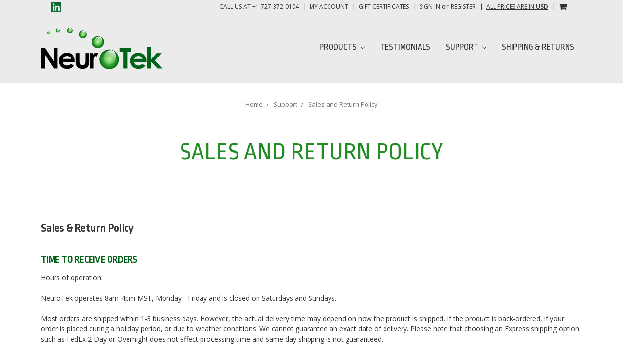

--- FILE ---
content_type: text/html; charset=UTF-8
request_url: https://neurotekcorp.com/sales-and-return-policy/
body_size: 10994
content:

<!DOCTYPE html>
<html class="no-js" lang="en">
    <head>
        <title>Neurotek Sales &amp; Return Policy | EMDR Therapy Products</title>
        <link rel="dns-prefetch preconnect" href="https://cdn11.bigcommerce.com/s-u0uypc34" crossorigin><link rel="dns-prefetch preconnect" href="https://fonts.googleapis.com/" crossorigin><link rel="dns-prefetch preconnect" href="https://fonts.gstatic.com/" crossorigin>
        <meta name="keywords" content="Emdr Equipment, EMDR Pulsers"><meta name="description" content="Review Neurotek’s sales and return policy for EMDR therapy tools. Clear guidelines on purchases, returns, and exchanges for therapists."><link rel='canonical' href='https://neurotekcorp.com/sales-and-return-policy/' /><meta name='platform' content='bigcommerce.stencil' />
        
         

        <link href="https://cdn11.bigcommerce.com/s-u0uypc34/product_images/Nuerotek-favicon.png?t=1454970614" rel="shortcut icon">
        <meta name="viewport" content="width=device-width, initial-scale=1, maximum-scale=1">
        <meta name="google-site-verification" content="6wpqffqAuefhr9pGNALYNpcIdXKkQPxSkpZ7bcbpRRc" />

        <script>
            document.documentElement.className = document.documentElement.className.replace('no-js', 'js');
        </script>
        <script>
            window.lazySizesConfig = window.lazySizesConfig || {};
            window.lazySizesConfig.loadMode = 1;
        </script>
        <script async src="https://cdn11.bigcommerce.com/s-u0uypc34/stencil/f4f65d60-ccbb-013e-9eda-564e8854e901/e/8c26aee0-bca1-013e-4eb9-6a6e1ba3cba7/dist/theme-bundle.head_async.js"></script>

        <link href="https://fonts.googleapis.com/css?family=Montserrat:700,500,400%7CKarla:400&display=swap" rel="stylesheet">
        <link data-stencil-stylesheet href="https://cdn11.bigcommerce.com/s-u0uypc34/stencil/f4f65d60-ccbb-013e-9eda-564e8854e901/e/8c26aee0-bca1-013e-4eb9-6a6e1ba3cba7/css/theme-a2028e40-ccc6-013e-ea4b-7e3da8c058d4.css" rel="stylesheet">
		<script src="https://ajax.googleapis.com/ajax/libs/jquery/3.3.1/jquery.min.js"></script>
        <!-- Start Tracking Code for analytics_googleanalytics -->

<script>
  (function(i,s,o,g,r,a,m){i['GoogleAnalyticsObject']=r;i[r]=i[r]||function(){
  (i[r].q=i[r].q||[]).push(arguments)},i[r].l=1*new Date();a=s.createElement(o),
  m=s.getElementsByTagName(o)[0];a.async=1;a.src=g;m.parentNode.insertBefore(a,m)
  })(window,document,'script','https://www.google-analytics.com/analytics.js','ga');

  ga('create', 'UA-79085006-1', 'auto');
  ga('send', 'pageview');

</script>

<!-- End Tracking Code for analytics_googleanalytics -->


<script type="text/javascript" src="https://checkout-sdk.bigcommerce.com/v1/loader.js" defer ></script>
<script type="text/javascript">
var BCData = {};
</script>
<script><link rel="alternate" href="https://neurotekcorp.com/" hreflang="en-us" /> <!-- United States -->
<link rel="alternate" href="https://neurotekcorp.com/" hreflang="en-ca" /> <!-- Canada -->
<link rel="alternate" href="https://neurotekcorp.com/" hreflang="ko-kr" /> <!-- Korea, Republic of (South) -->
<link rel="alternate" href="https://neurotekcorp.com/" hreflang="es-es" /> <!-- Spain -->
<link rel="alternate" href="https://neurotekcorp.com/" hreflang="en-gb" /> <!-- United Kingdom -->
<link rel="alternate" href="https://neurotekcorp.com/" hreflang="no-no" /> <!-- Norway -->
<link rel="alternate" href="https://neurotekcorp.com/" hreflang="en-au" /> <!-- Australia -->
<link rel="alternate" href="https://neurotekcorp.com/" hreflang="de-de" /> <!-- Germany -->
<link rel="alternate" href="https://neurotekcorp.com/" hreflang="fr-fr" /> <!-- France -->
<link rel="alternate" href="https://neurotekcorp.com/" hreflang="he-il" /> <!-- Israel -->
<link rel="alternate" href="https://neurotekcorp.com/" hreflang="nl-nl" /> <!-- Netherlands -->
<link rel="alternate" href="https://neurotekcorp.com/" hreflang="x-default" /> <!-- Default for non-specified regions --></script><script type='text/javascript'>
document.sezzleConfig = {
"configGroups": [{
"targetXPath": ".price-withouttax/.price-value-wrapper/.price-value"
},{
"targetXPath": ".price-withtax/.price-value-wrapper/.price-value"
},{
"targetXPath": ".productView-price/.price-section/.price--withoutTax"
},{
"targetXPath": ".productView-price/.price-section/.price--withTax"
},{
"targetXPath": ".cart-total-grandTotal/SPAN-0",
"renderToPath": "../..",
"urlMatch": "cart"
},{
"targetXPath":".order-total/.cart-totals-value/.value-price"
}]
}</script><script src='https://widget.sezzle.com/v1/javascript/price-widget?uuid=f4b1df18-7fe1-4356-ac63-97ce88dea538'></script>
<script nonce="">
(function () {
    var xmlHttp = new XMLHttpRequest();

    xmlHttp.open('POST', 'https://bes.gcp.data.bigcommerce.com/nobot');
    xmlHttp.setRequestHeader('Content-Type', 'application/json');
    xmlHttp.send('{"store_id":"938927","timezone_offset":"-5.0","timestamp":"2026-01-26T11:03:12.82329700Z","visit_id":"a1aeb9f4-d867-4231-a85e-250f59852fb9","channel_id":1}');
})();
</script>

    </head>
    <body>
        <svg data-src="https://cdn11.bigcommerce.com/s-u0uypc34/stencil/f4f65d60-ccbb-013e-9eda-564e8854e901/e/8c26aee0-bca1-013e-4eb9-6a6e1ba3cba7/img/icon-sprite.svg" class="icons-svg-sprite"></svg>
        
<header class="header" role="banner">
    <a href="#" class="mobileMenu-toggle" data-mobile-menu-toggle="menu">
        <span class="mobileMenu-toggleIcon">Toggle menu</span>
    </a>
    <nav class="navUser">
	<div class="container">
                <div class="HeaderSocial">
        	    <ul class="socialLinks socialLinks--alt">
            <li class="socialLinks-item">
                <a class="icon icon--linkedin" href="https://www.linkedin.com/in/neurotek-corporation-a3b464121/" target="_blank">
                    <svg><use xlink:href="#icon-linkedin" /></svg>
                </a>
            </li>
    </ul>
        </div>
    
        <ul class="navUser-section navUser-section--alt">
            <!--li class="navUser-item">
                <a class="navUser-action navUser-item--compare" href="/compare" data-compare-nav>Compare <span class="countPill countPill--positive countPill--alt"></span></a>
            </li-->
            <!--            li class="navUser-item">
                <a class="navUser-action navUser-action--quickSearch" href="#" data-search="quickSearch" aria-controls="quickSearch" aria-expanded="false">Search</a>
            </li-->
            <li class="navUser-item">
                <a class="navUser-action" href="tel:+1-727-372-0104">Call us at +1-727-372-0104</a>
            </li>
            <li class="navUser-item">
                <a class="navUser-action" href="/account.php">My Account</a>
            </li>
                <li class="navUser-item">
                    <a class="navUser-action" href="/giftcertificates.php">Gift Certificates</a>
                </li>
            <li class="navUser-item navUser-item--account">
                    <a class="navUser-action" href="/login.php">Sign in</a>
                        <span class="navUser-or">or</span> <a class="navUser-action" href="/login.php?action=create_account">Register</a>
            </li>
            <li class="navUser-item">
                <a class="navUser-action USDollar" href="JavaScript:Void(0);">All prices are in <span title="US Dollars">USD</span></a>
            </li>
            <li class="navUser-item navUser-item--cart">
                <a
                    class="navUser-action"
                    data-cart-preview
                    data-dropdown="cart-preview-dropdown"
                    data-options="align:right"
                    href="/cart.php">
                    <span class="navUser-item-cartLabel"><!--Cart--><img src=https://cdn11.bigcommerce.com/s-u0uypc34/stencil/f4f65d60-ccbb-013e-9eda-564e8854e901/e/8c26aee0-bca1-013e-4eb9-6a6e1ba3cba7/img/cart-icon.png></span> <span class="countPill cart-quantity"></span>
                </a>
    
                <div class="dropdown-menu" id="cart-preview-dropdown" data-dropdown-content aria-hidden="true"></div>
            </li>
        </ul>
        <div class="dropdown dropdown--quickSearch" id="quickSearch" aria-hidden="true" tabindex="-1" data-prevent-quick-search-close>
            <div class="container">
    <form class="form" action="/search.php">
        <fieldset class="form-fieldset">
            <div class="form-field">
                <label class="is-srOnly" for="search_query">Search</label>
                <input class="form-input" data-search-quick name="search_query" id="search_query" data-error-message="Search field cannot be empty." placeholder="Search the store" autocomplete="off">
            </div>
        </fieldset>
    </form>
    <section class="quickSearchResults" data-bind="html: results"></section>
</div>
        </div>
    </div>
</nav>
	<div class="container">
    	<div class="HeaderWrap">
                <div class="header-logo header-logo--center">
                    <a href="https://neurotekcorp.com/">
            <div class="header-logo-image-container">
                <img class="header-logo-image" src="https://cdn11.bigcommerce.com/s-u0uypc34/images/stencil/250x100/neurotek_logo_simplified_250x100_1759333530__07707.original.png" alt="NeuroTek" title="NeuroTek">
            </div>
</a>
                </div>
            <div class="navPages-container" id="menu" data-menu>
                <nav class="navPages">
    <div class="navPages-quickSearch">
        <div class="container">
    <form class="form" action="/search.php">
        <fieldset class="form-fieldset">
            <div class="form-field">
                <label class="is-srOnly" for="search_query">Search</label>
                <input class="form-input" data-search-quick name="search_query" id="search_query" data-error-message="Search field cannot be empty." placeholder="Search the store" autocomplete="off">
            </div>
        </fieldset>
    </form>
    <section class="quickSearchResults" data-bind="html: results"></section>
</div>
    </div>
    <ul class="navPages-list navPages-list-depth-max">
            <li class="navPages-item">
                    <a class="navPages-action navPages-action-depth-max has-subMenu is-root for-desktop" href="https://neurotekcorp.com/products/">
        Products <i class="icon navPages-action-moreIcon" aria-hidden="true"><svg><use xlink:href="#icon-chevron-down" /></svg></i>
    </a>
    <a class="navPages-action navPages-action-depth-max has-subMenu is-root for-mobile" href="https://neurotekcorp.com/products/" data-collapsible="navPages-22">
        Products <i class="icon navPages-action-moreIcon" aria-hidden="true"><svg><use xlink:href="#icon-chevron-down" /></svg></i>
    </a>
    <div class="navPage-subMenu navPage-subMenu-horizontal" id="navPages-22" aria-hidden="true" tabindex="-1">
    <ul class="navPage-subMenu-list">
            <li class="navPage-subMenu-item-child">
                    <a class="navPage-subMenu-action navPages-action" href="https://neurotekcorp.com/light-bars/">Light Bars</a>
            </li>
            <li class="navPage-subMenu-item-child">
                    <a class="navPage-subMenu-action navPages-action" href="https://neurotekcorp.com/tactile-and-auditory-emdr/">Tactile and Auditory EMDR Tappers</a>
            </li>
            <li class="navPage-subMenu-item-child have-subMenu-child-items">
                    <a class="navPage-subMenu-action navPages-action navPages-action-depth-max has-subMenu for-desktop" href="https://neurotekcorp.com/accessories-and-replacement-parts/">
                        Accessories and replacement parts <i class="icon navPages-action-moreIcon" aria-hidden="true"><svg><use xlink:href="#icon-chevron-down" /></svg></i>
                    </a>
                    <a class="navPage-subMenu-action navPages-action navPages-action-depth-max has-subMenu for-mobile" href="https://neurotekcorp.com/accessories-and-replacement-parts/" data-collapsible="navPages-14">
                        Accessories and replacement parts <i class="icon navPages-action-moreIcon" aria-hidden="true"><svg><use xlink:href="#icon-chevron-down" /></svg></i>
                    </a>
                    <div class="navPage-subMenu navPage-subMenu-horizontal" id="navPages-14" aria-hidden="true" tabindex="-1">
    <ul class="navPage-subMenu-list">
        <li class="navPage-subMenu-item-parent for-mobile">
            <a class="navPage-subMenu-action navPages-action navPages-action-depth-max" href="https://neurotekcorp.com/accessories-and-replacement-parts/">All Accessories and replacement parts</a>
        </li>
            <li class="navPage-subMenu-item-child">
                    <a class="navPage-subMenu-action navPages-action" href="https://neurotekcorp.com/products/accessories-and-replacement-parts/ac-adapters/">AC Adapters</a>
            </li>
            <li class="navPage-subMenu-item-child">
                    <a class="navPage-subMenu-action navPages-action" href="https://neurotekcorp.com/products/accessories-and-replacement-parts/cables/">Cables</a>
            </li>
            <li class="navPage-subMenu-item-child">
                    <a class="navPage-subMenu-action navPages-action" href="https://neurotekcorp.com/products/accessories-and-replacement-parts/cases/">Cases</a>
            </li>
            <li class="navPage-subMenu-item-child">
                    <a class="navPage-subMenu-action navPages-action" href="https://neurotekcorp.com/products/accessories-and-replacement-parts/eyescan-accessories/">EyeScan Accessories</a>
            </li>
            <li class="navPage-subMenu-item-child">
                    <a class="navPage-subMenu-action navPages-action" href="https://neurotekcorp.com/products/accessories-and-replacement-parts/pulsers/">Pulsers</a>
            </li>
    </ul>
</div>
            </li>
    </ul>
</div>
            </li>
            <li class="navPages-item">
            </li>
        
                 <li class="navPages-item navPages-item-page">
                        <a class="navPages-action" href="https://neurotekcorp.com/testimonials/">Testimonials</a>
                 </li>
                 <li class="navPages-item navPages-item-page">
                        <a class="navPages-action ForDesktop" href="#">
                            Support <i class="icon navPages-action-moreIcon" aria-hidden="true"><svg><use xlink:href="#icon-chevron-down" /></svg></i>
                        </a>
                        <a class="navPages-action ForMobile navPages-action-depth-max has-subMenu is-root" href="#" data-collapsible="navPages-1" style="display:none;">
                            Support <i class="icon navPages-action-moreIcon" aria-hidden="true"><svg><use xlink:href="#icon-chevron-down" /></svg></i>
                        </a>
                        <div class="navPage-subMenu navPage-subMenu-horizontal" id="navPages-1" aria-hidden="true" tabindex="-1">
                            <ul class="navPage-subMenu-list">
                                <!--li class="navPage-subMenu-item-parent">
                                    <a class="navPage-subMenu-action navPages-action navPages-action-depth-max" href="#">All Support</a>
                                </li-->
                                    <li class="navPage-subMenu-item-child">
                                            <a class="navPage-subMenu-action navPages-action" href="https://neurotekcorp.com/product-manuals/">Product Manuals</a>
                                    </li>
                                    <li class="navPage-subMenu-item-child">
                                            <a class="navPage-subMenu-action navPages-action" href="https://neurotekcorp.com/ce-certification/">CE Certification</a>
                                    </li>
                                    <li class="navPage-subMenu-item-child">
                                            <a class="navPage-subMenu-action navPages-action" href="https://neurotekcorp.com/sales-and-return-policy/">Sales and Return Policy</a>
                                    </li>
                                    <li class="navPage-subMenu-item-child">
                                            <a class="navPage-subMenu-action navPages-action navPages-action-depth-max has-subMenu" href="/company-history/" data-collapsible="navPages-3">
                                                Company <i class="icon navPages-action-moreIcon" aria-hidden="true"><svg><use xlink:href="#icon-chevron-down" /></svg></i>
                                            </a>
                                    </li>
                                    <li class="navPage-subMenu-item-child">
                                            <a class="navPage-subMenu-action navPages-action" href="https://neurotekcorp.com/warranty-information/">Warranty Information</a>
                                    </li>
                            </ul>
                        </div>
                 </li>
                 <li class="navPages-item navPages-item-page">
                        <a class="navPages-action" href="https://neurotekcorp.com/shipping-returns/">Shipping &amp; Returns</a>
                 </li>
    </ul>
    <ul class="navPages-list navPages-list--user">
            <li class="navPages-item">
                <a class="navPages-action" href="/giftcertificates.php">Gift Certificates</a>
            </li>
            <li class="navPages-item">
                <a class="navPages-action" href="/login.php">Sign in</a>
                    or <a class="navPages-action" href="/login.php?action=create_account">Register</a>
            </li>
    </ul>
</nav>
            </div>
        </div>
    </div>
    
<script type="application/ld+json">
{
  "@context": "https://schema.org",
  "@type": "Organization",
  "name": "NeuroTek Corp",
  "url": "https://neurotekcorp.com/",
  "logo": "https://cdn11.bigcommerce.com/s-u0uypc34/images/stencil/250x92/ntk_logo_updated_1458659645__02239.original.png",
  "sameAs": [
    "https://www.linkedin.com/in/neurotek-corporation-a3b464121/"
  ],
  "contactPoint": {
    "@type": "ContactPoint",
    "telephone": "+1-727-372-0104",
    "contactType": "Customer Service",
    "areaServed": "US",
    "availableLanguage": "English"
  }
}
</script>

<script type="application/ld+json">
{
  "@context": "https://schema.org",
  "@type": "WebSite",
  "url": "https://neurotekcorp.com/",
  "name": "NeuroTek Corp",
  "potentialAction": {
    "@type": "SearchAction",
    "target": "https://neurotekcorp.com/search?query={search_term_string}",
    "query-input": "required name=search_term_string"
  }
}
</script>
    
</header>
<div data-content-region="header_bottom"></div>
        <div class="body" data-currency-code="USD">
     
    <div class="container">
        
<ul class="breadcrumbs" itemscope itemtype="http://schema.org/BreadcrumbList">
            <li class="breadcrumb " itemprop="itemListElement" itemscope itemtype="http://schema.org/ListItem">
                    <a href="https://neurotekcorp.com/" class="breadcrumb-label" itemprop="item"><span itemprop="name">Home</span></a>
                <meta itemprop="position" content="1" />
            </li>
            <li class="breadcrumb " itemprop="itemListElement" itemscope itemtype="http://schema.org/ListItem">
                    <a href="#" class="breadcrumb-label" itemprop="item"><span itemprop="name">Support</span></a>
                <meta itemprop="position" content="2" />
            </li>
            <li class="breadcrumb is-active" itemprop="itemListElement" itemscope itemtype="http://schema.org/ListItem">
                    <meta itemprop="item" content="https://neurotekcorp.com/sales-and-return-policy/">
                    <span class="breadcrumb-label" itemprop="name">Sales and Return Policy</span>
                <meta itemprop="position" content="3" />
            </li>
</ul>
<main class="page">
        <h1 class="page-heading">Sales and Return Policy</h1>


    <div class="page-content page-content--full">
            <p><h2>Sales &amp; Return Policy</h2>
<h3>Time to Receive Orders</h3>
<p><span style="text-decoration: underline;">Hours of operation:</span></p>
<p>NeuroTek operates 8am-4pm MST, Monday - Friday and is closed on Saturdays and Sundays.</p>
<p>Most orders are shipped within 1-3 business days. However, the actual delivery time may depend on how the product is shipped, if the product is back-ordered, if your order is placed during a holiday period, or due to weather conditions. We cannot guarantee an exact date of delivery. Please note that choosing an Express shipping option such as FedEx 2-Day or Overnight does not affect processing time and same day shipping is not guaranteed.</p>
<h3>Backorders</h3>
<p>Despite our best efforts, items are sometimes out of stock. This occurs due to the unexpectedly high response to items offered on our website. Items in stock are usually shipped immediately; back-ordered items will be shipped as they become available. If you cannot wait for a back-ordered item, call our Customer Service Department to determine if a product substitute or other option is available.</p>
<h3>Error with an Order</h3>
<p>Although all orders are thoroughly inspected before shipment, please check your package contents as soon as your receive your order to make sure there are no missing or incorrect items. All errors need to be reported to NeuroTek either by email or phone call within 30 days of receiving your package.&nbsp;</p>
<h3>Return Policy </h3>
<p>We accept returns within 30 days of purchase and a 10% restocking fee may be charged (not to exceed $25). The item(s) you wish to return must be in new condition. Shipping costs will not be refunded and the customer is responsible for all return shipping costs. An RMA authorization number needs to be obtained from the customer service department prior to sending your order back to us. Without this number we will not accept your package and it will be returned to you. You can also access our online return request form here and a customer service representative will contact about your return request.</p>
<h3>Refused Delivery</h3>
<p>If you change your mind about your order after it has been shipped out, you are able to refuse the delivery and it will be returned back to us. Please make sure to inform our customer service department that you are refusing delivery and would like to return your order. You will be expected to pay for all additional to and from shipping charges.</p>
<h3>Damaged Package</h3>
<p>If your package arrives at your house and it is damaged, you have two different options: If the driver is still present at the time of the delivery you can refuse it and contact us immediately about the delivery. We will then take care of the problem and resend our package out to you. If the driver is not present when you receive your package, please contact our customer service department. They will instruct you on what to do next.</p>
<h3>Typographical Errors</h3>
<p>NeuroTek makes every effort to ensure the website information is correct and up to date; however, typographical and technical errors sometimes occur. In the event of an error in the stated price of a product the company reserves the right to cancel the order or remove the item in question. If the item has been shipped, either the correct amount must be paid or the item must be returned.</p>
<h3>Product Warranty</h3>
<p>NeuroTek Corporation warrants this equipment to the original purchaser against defective material or workmanship during the warranty period from the date of purchase. The manufacturer's responsibility under this warranty is limited to the repair or replacement of defective part or parts.</p>
<h3>The warranty period:</h3>
<p>90 days on components that connect with wires. This includes cables, wired pulsers, headphones and AC Adapters. Batteries are excluded from this warranty. One year on all other parts and components. The manufacturer reserves the right to determine whether the part or parts failed because of defective material, workmanship or other causes. Failure caused by accident, normal wear, alteration, misuse, tampering, negligence or improper packaging of returned units is not covered by this warranty. This warranty is void when product is used by multiple therapists in a shared environment. Please be advised that if a product is returned for warranty service and no defects are found or the problem is due to a weak/dead battery or operator error a shop charge and return shipping costs may be charged.</p>
<p>All warranty repairs must be done by NeuroTek or a representative designated by NeuroTek. Any repair to the equipment other than by these authorized facilities voids this warranty. The rights under this warranty are limited to the original user and may not be transferred to subsequent owners.</p>
<p><span style="color: #ff0000;">To receive warranty service, you must first contact NeuroTek for a return authorization number.</span>&nbsp;This number will be used for tracking your return. Send the complete unit, postage paid, to NeuroTek. Include a description of the problem you are having.</p></p>
    </div>

</main>


    </div>
    <div id="modal" class="modal" data-reveal data-prevent-quick-search-close>
    <a href="#" class="modal-close" aria-label="Close" role="button">
        <span aria-hidden="true">&#215;</span>
    </a>
    <div class="modal-content"></div>
    <div class="loadingOverlay"></div>
</div>
    <div id="alert-modal" class="modal modal--alert modal--small" data-reveal data-prevent-quick-search-close>
    <div class="swal2-icon swal2-error swal2-animate-error-icon"><span class="swal2-x-mark swal2-animate-x-mark"><span class="swal2-x-mark-line-left"></span><span class="swal2-x-mark-line-right"></span></span></div>

    <div class="modal-content"></div>

    <div class="button-container"><button type="button" class="confirm button" data-reveal-close>OK</button></div>
</div>
</div>
        <div class="FooterInfoWrap">
	<div class="container">
    	<div class="FtrInfoBoxWrap">
            <div class="FtrInfoBox">
                <p style="margin: 0 0 10px 0; font-size: 18px; font-weight: 500; color: #fff; text-transform: uppercase; font-family: 'Ropa Sans', sans-serif;">Neurotek Corporation</p>
                <p>11435 Challenger Ave<br>
Odessa, FL 33556</p>
                <p>Business Hours:</p>
                <p>7:30am - 4:30pm EST<br>Monday - Friday</p>
            </div>
            <div class="FtrInfoBox">
                <img src=https://cdn11.bigcommerce.com/s-u0uypc34/stencil/f4f65d60-ccbb-013e-9eda-564e8854e901/e/8c26aee0-bca1-013e-4eb9-6a6e1ba3cba7/img/nt-lightbar-footer.png>
            </div>
            <div class="FtrInfoBox">
                <!--h4>P: 303.420.8680 | F: 303.422.9440</h4-->
                    <h4>Call us at +1-727-372-0104</h4>
                <a href="https://neurotekcorp.com/">www.neurotekcorp.com</a>
                <a href="mailto:emdrtools@neurotekcorp.com">emdrtools@neurotekcorp.com</a>
            </div>
        </div>
    </div>
</div>
<footer class="footer" role="contentinfo">
    <div class="container">
        <section class="footer-info">
            <!--article class="footer-info-col footer-info-col--small" data-section-type="footer-webPages">
                <h5 class="footer-info-heading">Navigate</h5>
                <ul class="footer-info-list">
                        <li>
                            <a href="https://neurotekcorp.com/testimonials/">Testimonials</a>
                        </li>
                        <li>
                            <a href="#">Support</a>
                        </li>
                        <li>
                            <a href="https://neurotekcorp.com/shipping-returns/">Shipping &amp; Returns</a>
                        </li>
                    <li>
                        <a href="/sitemap.php">Sitemap</a>
                    </li>
                </ul>
            </article-->

            <!--article class="footer-info-col footer-info-col--small" data-section-type="footer-categories">
                <h5 class="footer-info-heading">Categories</h5>
                <ul class="footer-info-list">
                        <li>
                            <a href="https://neurotekcorp.com/products/">Products</a>
                        </li>
                        <li>
                            <a href="https://neurotekcorp.com/homepage/">Homepage</a>
                        </li>
                </ul>
            </article-->

            <!--article class="footer-info-col footer-info-col--small" data-section-type="footer-brands">
                <h5 class="footer-info-heading">Popular Brands</h5>
                <ul class="footer-info-list">
                        <li>
                            <a href="https://neurotekcorp.com/brands/NeuroTek.html">NeuroTek</a>
                        </li>
                    <li><a href="https://neurotekcorp.com/brands/">View All</a></li>
                </ul>
            </article-->

            <!--article class="footer-info-col footer-info-col--small" data-section-type="storeInfo">
                <h5 class="footer-info-heading">Info</h5>
                <address>11435 Challenger Ave<br>
Odessa, FL 33556</address>
                    <strong>Call us at +1-727-372-0104</strong>
            </article-->
            
            <article class="footer-info-col footer-info-col--small" data-section-type="footer-webPages">
                <h5 class="footer-info-heading">HELPFUL LINKS</h5>
                <ul class="footer-info-list">
                    <li><a href="/products">Products</a></li>
                    <li><a href="/testimonials/">Testimonials</a></li>
                    <li><a href="/warranty-information">Support</a></li>
                    <li><a href="/company-history/">Company</a></li>
                    <li><a href="/shipping-returns/">Shipping & Returns</a></li>
                    <li><a href="/privacy-policy">Privacy Policy</a></li>
                    <li><a href="/terms-conditions">Terms & Conditions</a></li>
                </ul>
            </article>
            <article class="footer-info-col">
            	<h5 class="footer-info-heading">ABOUT NEUROTEK</h5>
                <p>NeuroTek is the worldwide leader with the most extensive product line up of EMDR equipment. Our products are used in 47 countries by thousands of EMDR therapists who have reported excellent results and believe they are extremely effective therapeutic tools.</p>
            </article>

            <article class="footer-info-col" data-section-type="newsletterSubscription">
                    <h5 class="footer-info-heading">SIGN UP FOR OUR NEWSLETTER</h5>
<!--p>Get the latest updates on new products and upcoming sales</p-->

<form class="form" action="/subscribe.php" method="post">
    <fieldset class="form-fieldset">
        <input type="hidden" name="action" value="subscribe">
        <input type="hidden" name="nl_first_name" value="bc">
        <input type="hidden" name="check" value="1">
        <div class="form-field">
            <label class="form-label is-srOnly" for="nl_email">Email Address</label>
            <div class="form-prefixPostfix wrap">
                <input class="form-input" id="nl_email" name="nl_email" type="email" value="" placeholder="EMAIL">
                <input class="button button--primary form-prefixPostfix-button--postfix" type="submit" value="SUBMIT">
            </div>
        </div>
    </fieldset>
</form>
                            </article>
        </section>
            <!--div class="footer-copyright">
                <p class="powered-by">Powered by <a href="https://www.bigcommerce.com?utm_source=merchant&amp;utm_medium=poweredbyBC" rel="nofollow">BigCommerce</a></p>
            </div-->
    </div>
    <div class="FtrBtm">
    	<div class="container">
                <div class="footer-copyright">
                    <p class="powered-by">All prices are in <span style="color:#228d25;" title="US Dollars">USD</span>.&nbsp; &copy; 2026 NeuroTek <a style="color:#228d25;" href="/sitemap/"><span>Sitemap</span></a></p>
                </div>
        </div>
    </div>
</footer>

        <script>window.__webpack_public_path__ = "https://cdn11.bigcommerce.com/s-u0uypc34/stencil/f4f65d60-ccbb-013e-9eda-564e8854e901/e/8c26aee0-bca1-013e-4eb9-6a6e1ba3cba7/dist/";</script>
        <script src="https://cdn11.bigcommerce.com/s-u0uypc34/stencil/f4f65d60-ccbb-013e-9eda-564e8854e901/e/8c26aee0-bca1-013e-4eb9-6a6e1ba3cba7/dist/theme-bundle.main.js"></script>
        <script>
            window.stencilBootstrap("page", "{\"themeSettings\":{\"optimizedCheckout-formChecklist-color\":\"#333333\",\"homepage_new_products_column_count\":4,\"card--alternate-color--hover\":\"#ffffff\",\"optimizedCheckout-colorFocus\":\"#4496f6\",\"fontSize-root\":14,\"show_accept_amex\":false,\"optimizedCheckout-buttonPrimary-borderColorDisabled\":\"transparent\",\"homepage_top_products_count\":4,\"paymentbuttons-paypal-size\":\"responsive\",\"optimizedCheckout-buttonPrimary-backgroundColorActive\":\"#000000\",\"brandpage_products_per_page\":12,\"color-secondaryDarker\":\"#cccccc\",\"navUser-color\":\"#333333\",\"color-textBase--active\":\"#757575\",\"social_icon_placement_bottom\":\"bottom_none\",\"show_powered_by\":true,\"show_accept_amazonpay\":false,\"fontSize-h4\":20,\"checkRadio-borderColor\":\"#cccccc\",\"color-primaryDarker\":\"#333333\",\"optimizedCheckout-buttonPrimary-colorHover\":\"#ffffff\",\"brand_size\":\"190x250\",\"optimizedCheckout-logo-position\":\"left\",\"optimizedCheckout-discountBanner-backgroundColor\":\"#e5e5e5\",\"color-textLink--hover\":\"#757575\",\"pdp-sale-price-label\":\"Now:\",\"optimizedCheckout-buttonSecondary-backgroundColorHover\":\"#f5f5f5\",\"optimizedCheckout-headingPrimary-font\":\"Google_Montserrat_700\",\"logo_size\":\"250x100\",\"optimizedCheckout-formField-backgroundColor\":\"#ffffff\",\"footer-backgroundColor\":\"#ffffff\",\"navPages-color\":\"#333333\",\"productpage_reviews_count\":9,\"optimizedCheckout-step-borderColor\":\"#dddddd\",\"show_accept_paypal\":false,\"paymentbuttons-paypal-label\":\"checkout\",\"paymentbuttons-paypal-shape\":\"pill\",\"optimizedCheckout-discountBanner-textColor\":\"#333333\",\"optimizedCheckout-backgroundImage-size\":\"1000x400\",\"pdp-retail-price-label\":\"MSRP:\",\"optimizedCheckout-buttonPrimary-font\":\"Google_Montserrat_500\",\"carousel-dot-color\":\"#333333\",\"button--disabled-backgroundColor\":\"#cccccc\",\"blockquote-cite-font-color\":\"#999999\",\"optimizedCheckout-formField-shadowColor\":\"transparent\",\"categorypage_products_per_page\":12,\"container-fill-base\":\"#ffffff\",\"paymentbuttons-paypal-layout\":\"vertical\",\"homepage_featured_products_column_count\":4,\"button--default-color\":\"#666666\",\"pace-progress-backgroundColor\":\"#999999\",\"color-textLink--active\":\"#757575\",\"optimizedCheckout-loadingToaster-backgroundColor\":\"#333333\",\"color-textHeading\":\"#444444\",\"show_accept_discover\":false,\"optimizedCheckout-formField-errorColor\":\"#d14343\",\"spinner-borderColor-dark\":\"#999999\",\"restrict_to_login\":false,\"input-font-color\":\"#666666\",\"select-bg-color\":\"#ffffff\",\"show_accept_mastercard\":false,\"show_custom_fields_tabs\":false,\"color_text_product_sale_badges\":\"#ffffff\",\"optimizedCheckout-link-font\":\"Google_Montserrat_500\",\"homepage_show_carousel_arrows\":true,\"carousel-arrow-bgColor\":\"#ffffff\",\"lazyload_mode\":\"lazyload+lqip\",\"carousel-title-color\":\"#444444\",\"color_hover_product_sale_badges\":\"#000000\",\"show_accept_googlepay\":false,\"card--alternate-borderColor\":\"#ffffff\",\"homepage_new_products_count\":5,\"button--disabled-color\":\"#ffffff\",\"color-primaryDark\":\"#666666\",\"color-grey\":\"#999999\",\"body-font\":\"Google_Karla_400\",\"optimizedCheckout-step-textColor\":\"#ffffff\",\"optimizedCheckout-buttonPrimary-borderColorActive\":\"transparent\",\"navPages-subMenu-backgroundColor\":\"#e5e5e5\",\"button--primary-backgroundColor\":\"#444444\",\"optimizedCheckout-formField-borderColor\":\"#cccccc\",\"checkRadio-color\":\"#333333\",\"show_product_dimensions\":false,\"optimizedCheckout-link-color\":\"#476bef\",\"card-figcaption-button-background\":\"#ffffff\",\"icon-color-hover\":\"#999999\",\"button--default-borderColor\":\"#cccccc\",\"optimizedCheckout-headingSecondary-font\":\"Google_Montserrat_700\",\"headings-font\":\"Google_Montserrat_400\",\"label-backgroundColor\":\"#cccccc\",\"button--primary-backgroundColorHover\":\"#666666\",\"pdp-non-sale-price-label\":\"Was:\",\"button--disabled-borderColor\":\"transparent\",\"label-color\":\"#ffffff\",\"optimizedCheckout-headingSecondary-color\":\"#333333\",\"select-arrow-color\":\"#757575\",\"logo_fontSize\":28,\"alert-backgroundColor\":\"#ffffff\",\"optimizedCheckout-logo-size\":\"250x100\",\"default_image_brand\":\"img/BrandDefault.gif\",\"card-title-color\":\"#333333\",\"product_list_display_mode\":\"grid\",\"optimizedCheckout-link-hoverColor\":\"#002fe1\",\"fontSize-h5\":15,\"product_size\":\"500x659\",\"paymentbuttons-paypal-color\":\"gold\",\"homepage_show_carousel\":true,\"optimizedCheckout-body-backgroundColor\":\"#ffffff\",\"carousel-arrow-borderColor\":\"#ffffff\",\"button--default-borderColorActive\":\"#757575\",\"header-backgroundColor\":\"#ffffff\",\"paymentbuttons-paypal-tagline\":false,\"color-greyDarkest\":\"#000000\",\"color_badge_product_sale_badges\":\"#007dc6\",\"price_ranges\":true,\"productpage_videos_count\":8,\"color-greyDark\":\"#666666\",\"optimizedCheckout-buttonSecondary-borderColorHover\":\"#999999\",\"optimizedCheckout-discountBanner-iconColor\":\"#333333\",\"optimizedCheckout-buttonSecondary-borderColor\":\"#cccccc\",\"optimizedCheckout-loadingToaster-textColor\":\"#ffffff\",\"optimizedCheckout-buttonPrimary-colorDisabled\":\"#ffffff\",\"optimizedCheckout-formField-placeholderColor\":\"#999999\",\"navUser-color-hover\":\"#757575\",\"icon-ratingFull\":\"#757575\",\"default_image_gift_certificate\":\"img/GiftCertificate.png\",\"color-textBase--hover\":\"#757575\",\"color-errorLight\":\"#ffdddd\",\"social_icon_placement_top\":false,\"blog_size\":\"190x250\",\"shop_by_price_visibility\":true,\"optimizedCheckout-buttonSecondary-colorActive\":\"#000000\",\"optimizedCheckout-orderSummary-backgroundColor\":\"#ffffff\",\"color-warningLight\":\"#fffdea\",\"show_product_weight\":true,\"button--default-colorActive\":\"#000000\",\"color-info\":\"#666666\",\"optimizedCheckout-formChecklist-backgroundColorSelected\":\"#f5f5f5\",\"show_product_quick_view\":true,\"button--default-borderColorHover\":\"#999999\",\"card--alternate-backgroundColor\":\"#ffffff\",\"hide_content_navigation\":false,\"pdp-price-label\":\"\",\"show_copyright_footer\":true,\"swatch_option_size\":\"22x22\",\"optimizedCheckout-orderSummary-borderColor\":\"#dddddd\",\"optimizedCheckout-show-logo\":\"none\",\"carousel-description-color\":\"#333333\",\"optimizedCheckout-formChecklist-backgroundColor\":\"#ffffff\",\"fontSize-h2\":25,\"optimizedCheckout-step-backgroundColor\":\"#757575\",\"optimizedCheckout-headingPrimary-color\":\"#333333\",\"color-textBase\":\"#333333\",\"color-warning\":\"#f1a500\",\"productgallery_size\":\"500x659\",\"alert-color\":\"#333333\",\"shop_by_brand_show_footer\":true,\"card-figcaption-button-color\":\"#333333\",\"searchpage_products_per_page\":12,\"color-textSecondary--active\":\"#333333\",\"optimizedCheckout-formField-inputControlColor\":\"#476bef\",\"optimizedCheckout-contentPrimary-color\":\"#333333\",\"optimizedCheckout-buttonSecondary-font\":\"Google_Montserrat_500\",\"storeName-color\":\"#333333\",\"optimizedCheckout-backgroundImage\":\"\",\"form-label-font-color\":\"#666666\",\"color-greyLightest\":\"#e5e5e5\",\"optimizedCheckout-header-backgroundColor\":\"#f5f5f5\",\"productpage_related_products_count\":10,\"optimizedCheckout-buttonSecondary-backgroundColorActive\":\"#e5e5e5\",\"color-textLink\":\"#333333\",\"color-greyLighter\":\"#cccccc\",\"color-secondaryDark\":\"#e5e5e5\",\"fontSize-h6\":13,\"paymentbuttons-paypal-fundingicons\":false,\"carousel-arrow-color\":\"#999999\",\"productpage_similar_by_views_count\":10,\"pdp-custom-fields-tab-label\":\"Additional Information\",\"loadingOverlay-backgroundColor\":\"#ffffff\",\"optimizedCheckout-buttonPrimary-color\":\"#ffffff\",\"input-bg-color\":\"#ffffff\",\"navPages-subMenu-separatorColor\":\"#cccccc\",\"navPages-color-hover\":\"#757575\",\"color-infoLight\":\"#dfdfdf\",\"product_sale_badges\":\"none\",\"default_image_product\":\"img/ProductDefault.gif\",\"navUser-dropdown-borderColor\":\"#cccccc\",\"optimizedCheckout-buttonPrimary-colorActive\":\"#ffffff\",\"color-greyMedium\":\"#757575\",\"optimizedCheckout-formChecklist-borderColor\":\"#cccccc\",\"fontSize-h1\":28,\"homepage_featured_products_count\":4,\"color-greyLight\":\"#999999\",\"optimizedCheckout-logo\":\"\",\"icon-ratingEmpty\":\"#cccccc\",\"show_product_details_tabs\":true,\"icon-color\":\"#757575\",\"overlay-backgroundColor\":\"#333333\",\"input-border-color-active\":\"#999999\",\"hide_contact_us_page_heading\":false,\"container-fill-dark\":\"#e5e5e5\",\"optimizedCheckout-buttonPrimary-backgroundColorDisabled\":\"#cccccc\",\"button--primary-color\":\"#ffffff\",\"optimizedCheckout-buttonPrimary-borderColorHover\":\"transparent\",\"color-successLight\":\"#d5ffd8\",\"color-greyDarker\":\"#333333\",\"show_product_quantity_box\":true,\"color-success\":\"#008a06\",\"optimizedCheckout-header-borderColor\":\"#dddddd\",\"zoom_size\":\"1280x1280\",\"color-white\":\"#ffffff\",\"optimizedCheckout-buttonSecondary-backgroundColor\":\"#ffffff\",\"productview_thumb_size\":\"120x120\",\"fontSize-h3\":22,\"spinner-borderColor-light\":\"#ffffff\",\"geotrust_ssl_common_name\":\"\",\"carousel-bgColor\":\"#ffffff\",\"carousel-dot-color-active\":\"#757575\",\"input-border-color\":\"#cccccc\",\"optimizedCheckout-buttonPrimary-backgroundColor\":\"#333333\",\"color-secondary\":\"#ffffff\",\"button--primary-backgroundColorActive\":\"#000000\",\"color-textSecondary--hover\":\"#333333\",\"color-whitesBase\":\"#e5e5e5\",\"body-bg\":\"#ffffff\",\"dropdown--quickSearch-backgroundColor\":\"#e5e5e5\",\"optimizedCheckout-contentSecondary-font\":\"Google_Montserrat_500\",\"navUser-dropdown-backgroundColor\":\"#ffffff\",\"color-primary\":\"#757575\",\"optimizedCheckout-contentPrimary-font\":\"Google_Montserrat_500\",\"supported_card_type_icons\":[\"american_express\",\"diners\",\"discover\",\"mastercard\",\"visa\"],\"navigation_design\":\"alternate\",\"optimizedCheckout-formField-textColor\":\"#333333\",\"color-black\":\"#ffffff\",\"homepage_top_products_column_count\":4,\"hide_page_heading\":false,\"optimizedCheckout-buttonSecondary-colorHover\":\"#333333\",\"hide_breadcrumbs\":false,\"button--primary-colorActive\":\"#ffffff\",\"homepage_stretch_carousel_images\":false,\"optimizedCheckout-contentSecondary-color\":\"#757575\",\"card-title-color-hover\":\"#757575\",\"applePay-button\":\"black\",\"thumb_size\":\"100x100\",\"optimizedCheckout-buttonPrimary-borderColor\":\"#333333\",\"navUser-indicator-backgroundColor\":\"#333333\",\"optimizedCheckout-buttonSecondary-borderColorActive\":\"#757575\",\"hide_blog_page_heading\":false,\"optimizedCheckout-header-textColor\":\"#333333\",\"hide_category_page_heading\":false,\"optimizedCheckout-show-backgroundImage\":false,\"color-primaryLight\":\"#999999\",\"show_accept_visa\":false,\"logo-position\":\"center\",\"show_product_reviews_tabs\":false,\"carousel-dot-bgColor\":\"#ffffff\",\"optimizedCheckout-form-textColor\":\"#666666\",\"optimizedCheckout-buttonSecondary-color\":\"#333333\",\"geotrust_ssl_seal_size\":\"M\",\"button--icon-svg-color\":\"#757575\",\"alert-color-alt\":\"#ffffff\",\"button--default-colorHover\":\"#333333\",\"checkRadio-backgroundColor\":\"#ffffff\",\"optimizedCheckout-buttonPrimary-backgroundColorHover\":\"#666666\",\"input-disabled-bg\":\"#ffffff\",\"dropdown--wishList-backgroundColor\":\"#ffffff\",\"container-border-global-color-base\":\"#e5e5e5\",\"productthumb_size\":\"100x100\",\"button--primary-colorHover\":\"#ffffff\",\"color-error\":\"#cc4749\",\"homepage_blog_posts_count\":3,\"color-textSecondary\":\"#757575\",\"gallery_size\":\"300x300\"},\"genericError\":\"Oops! Something went wrong.\",\"maintenanceMode\":[],\"urls\":{\"home\":\"https://neurotekcorp.com/\",\"account\":{\"index\":\"/account.php\",\"orders\":{\"all\":\"/account.php?action=order_status\",\"completed\":\"/account.php?action=view_orders\",\"save_new_return\":\"/account.php?action=save_new_return\"},\"update_action\":\"/account.php?action=update_account\",\"returns\":\"/account.php?action=view_returns\",\"addresses\":\"/account.php?action=address_book\",\"inbox\":\"/account.php?action=inbox\",\"send_message\":\"/account.php?action=send_message\",\"add_address\":\"/account.php?action=add_shipping_address\",\"wishlists\":{\"all\":\"/wishlist.php\",\"add\":\"/wishlist.php?action=addwishlist\",\"edit\":\"/wishlist.php?action=editwishlist\",\"delete\":\"/wishlist.php?action=deletewishlist\"},\"details\":\"/account.php?action=account_details\",\"recent_items\":\"/account.php?action=recent_items\"},\"brands\":\"https://neurotekcorp.com/brands/\",\"gift_certificate\":{\"purchase\":\"/giftcertificates.php\",\"redeem\":\"/giftcertificates.php?action=redeem\",\"balance\":\"/giftcertificates.php?action=balance\"},\"auth\":{\"login\":\"/login.php\",\"check_login\":\"/login.php?action=check_login\",\"create_account\":\"/login.php?action=create_account\",\"save_new_account\":\"/login.php?action=save_new_account\",\"forgot_password\":\"/login.php?action=reset_password\",\"send_password_email\":\"/login.php?action=send_password_email\",\"save_new_password\":\"/login.php?action=save_new_password\",\"logout\":\"/login.php?action=logout\"},\"product\":{\"post_review\":\"/postreview.php\"},\"cart\":\"/cart.php\",\"checkout\":{\"single_address\":\"/checkout\",\"multiple_address\":\"/checkout.php?action=multiple\"},\"rss\":{\"products\":{\"new\":\"/rss.php?type=rss\",\"new_atom\":\"/rss.php?type=atom\",\"popular\":\"/rss.php?action=popularproducts&type=rss\",\"popular_atom\":\"/rss.php?action=popularproducts&type=atom\",\"featured\":\"/rss.php?action=featuredproducts&type=rss\",\"featured_atom\":\"/rss.php?action=featuredproducts&type=atom\",\"search\":\"/rss.php?action=searchproducts&type=rss&instock=1\",\"search_atom\":\"/rss.php?action=searchproducts&type=atom&instock=1\"},\"blog\":\"/rss.php?action=newblogs&type=rss\",\"blog_atom\":\"/rss.php?action=newblogs&type=atom\"},\"contact_us_submit\":\"/pages.php?action=sendContactForm\",\"search\":\"/search.php\",\"compare\":\"/compare\",\"sitemap\":\"/sitemap.php\",\"subscribe\":{\"action\":\"/subscribe.php\"}},\"secureBaseUrl\":\"https://neurotekcorp.com\",\"cartId\":null,\"template\":\"pages/page\"}").load();
        </script>

        <script type="text/javascript" src="https://cdn11.bigcommerce.com/shared/js/csrf-protection-header-5eeddd5de78d98d146ef4fd71b2aedce4161903e.js"></script>
<script type="text/javascript" src="https://cdn11.bigcommerce.com/r-8aad5f624241bf0bfd9e4b02f99944e01159441b/javascript/visitor_stencil.js"></script>

    </body>
</html>


--- FILE ---
content_type: text/plain
request_url: https://www.google-analytics.com/j/collect?v=1&_v=j102&a=933673272&t=pageview&_s=1&dl=https%3A%2F%2Fneurotekcorp.com%2Fsales-and-return-policy%2F&ul=en-us%40posix&dt=Neurotek%20Sales%20%26%20Return%20Policy%20%7C%20EMDR%20Therapy%20Products&sr=1280x720&vp=1280x720&_u=IEBAAEABAAAAACAAI~&jid=1035776630&gjid=1672858579&cid=276068650.1769425394&tid=UA-79085006-1&_gid=1002974742.1769425394&_r=1&_slc=1&z=388756147
body_size: -451
content:
2,cG-JSRXCBE3VF